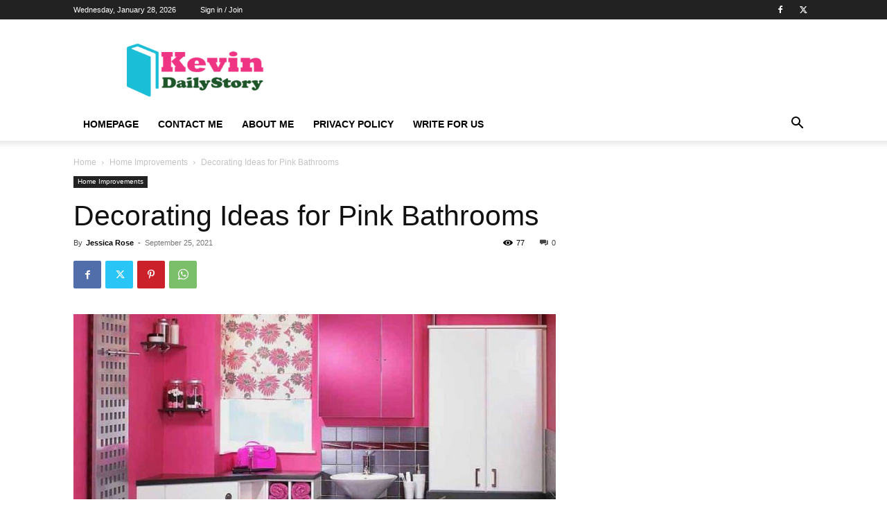

--- FILE ---
content_type: text/html; charset=UTF-8
request_url: https://kevindailystory.com/wp-admin/admin-ajax.php?td_theme_name=Newspaper&v=12.7.1
body_size: -441
content:
{"1942":77}